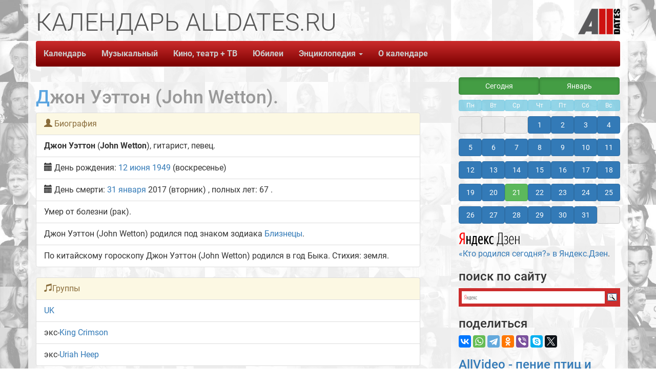

--- FILE ---
content_type: text/html; charset=UTF-8
request_url: https://alldates.ru/people/John_Wetton.shtml
body_size: 5965
content:
<!DOCTYPE html>
<html lang="ru">
<head>
    <meta charset="UTF-8">
    <title>Джон Уэттон (John Wetton)</title>
    <base href="//alldates.ru/" />
            <link rel="icon" href="https://alldates.ru/favicon.svg" type="image/svg+xml">
    <link rel="shortcut icon" href="/favicon.ico" type="image/x-icon">
    
  <meta name="Keywords" content="Джон Уэттон (John Wetton), биография, когда родился, место рождения, календарь, день рождения, calendar, Календарь AllDates.ru, AllDates, AllDates.ru, юбилей, родился"/>
  <meta name="Description" content="Джон Уэттон (John Wetton). Биография. Календарь знаменательных дат AllDates.ru"/>
  <meta property="og:title" content="Джон Уэттон (John Wetton)"/>
  <meta property="og:type" content="website" />
  <meta property="og:url" content="https://alldates.ru/people/John_Wetton.shtml"/>
  <meta property="og:image" content="https://alldates.ru/img/alldates.png"/>
  <meta property="og:description" content="Джон Уэттон (John Wetton). Биография. Календарь знаменательных дат AllDates.ru Календарь знаменательных дат AllDates.ru"/>

    <meta property="fb:admins" content="100005047237743" />
    <meta property="og:site_name" content="Календарь AllDates.ru."/>
    <meta property="twitter:card" content="summary" />
    <meta property="twitter:site" content="@alldatesru" />
    <link href="/fonts/css2.css?family=Roboto:wght@100;300;400;500;700;900&display=swap" rel="stylesheet">

    <script src="/ajax/libs/jquery/3.6.0/jquery.min.js"></script>
    <meta name="viewport" content="width=device-width, initial-scale=1.0">
<!-- Latest compiled and minified CSS -->
<link rel="stylesheet" href="/bootstrap/3.4.1/css/bootstrap.min.css" integrity="sha384-HSMxcRTRxnN+Bdg0JdbxYKrThecOKuH5zCYotlSAcp1+c8xmyTe9GYg1l9a69psu" crossorigin="anonymous">
<!-- Latest compiled and minified JavaScript -->
<script src="/bootstrap/3.4.1/js/bootstrap.min.js" integrity="sha384-aJ21OjlMXNL5UyIl/XNwTMqvzeRMZH2w8c5cRVpzpU8Y5bApTppSuUkhZXN0VxHd" crossorigin="anonymous"></script>

    <!--[if lt IE 9]>
    <script src="/js/html5shiv/3.7.3/html5shiv.js"></script>
    <![endif]-->

    <link rel="stylesheet/less" type="text/x-less" href="/css/Site.less" media="screen">
    
    <link rel="stylesheet" href="/js/vegas/vegas.min.css">
    <script src="/js/vegas/vegas.min.js"></script>
        <script src="https://yastatic.net/es5-shims/0.0.2/es5-shims.min.js"></script>
    <script src="https://yastatic.net/share2/share.js" async="async"></script>

    
    <!-- Yandex.RTB -->
    <!-- Yandex Native Ads -->
    <script>window.yaContextCb=window.yaContextCb||[]</script>
    <script src="https://yandex.ru/ads/system/context.js" async></script>
    

        
        
<style type="text/css">.ya-page_js_yes .ya-site-form_inited_no { display: none; }</style><script type="text/javascript">(function(w,d,c){var s=d.createElement('script'),h=d.getElementsByTagName('script')[0],e=d.documentElement;if((' '+e.className+' ').indexOf(' ya-page_js_yes ')===-1){e.className+=' ya-page_js_yes';}s.type='text/javascript';s.async=true;s.charset='utf-8';s.src=(d.location.protocol==='https:'?'https:':'http:')+'//site.yandex.net/v2.0/js/all.js';h.parentNode.insertBefore(s,h);(w[c]||(w[c]=[])).push(function(){Ya.Site.Form.init()})})(window,document,'yandex_site_callbacks');</script>
    

    <script src="/js/start.js" async="async"></script>
        </head>
<body>
  
<!-- Yandex.Metrika counter --> <script type="text/javascript" > (function(m,e,t,r,i,k,a){m[i]=m[i]||function(){(m[i].a=m[i].a||[]).push(arguments)}; m[i].l=1*new Date();k=e.createElement(t),a=e.getElementsByTagName(t)[0],k.async=1,k.src=r,a.parentNode.insertBefore(k,a)}) (window, document, "script", "https://mc.yandex.ru/metrika/tag.js", "ym"); ym(27500313, "init", { clickmap:true, trackLinks:true, accurateTrackBounce:true, webvisor:true }); </script> <noscript><div><img src="https://mc.yandex.ru/watch/27500313" style="position:absolute; left:-9999px;" alt="" /></div></noscript> <!-- /Yandex.Metrika counter -->
  
    <div id="fb-root"></div>
    <div class="container">
        <div class="row">
            <div class="col-md-12">
                <header class="top-header hidden-xs">
            <span class="slogan1"><span class="alltext">КАЛЕНДАРЬ ALLDATES.RU</span></span>
            <span class="slogan2"><span class="alltext"></span></span>
            <span class="slogan3"><span class="alltext"></span></span>
            <a class="pull-right" href="/"><img id="SiteLogo" src="/img/AllDates_Logo1.png" alt="Календарь AllDates.Ru" title="Календарь AllDates.Ru"></a>
                </header>
            </div>
        </div>
        <div class="row">
            <div class="col-md-12">
                <div class="navbar navbar-default navbar-static-top">
                    <div class="navbar-header">
                        <button type="button" class="navbar-toggle" data-toggle="collapse" data-target=".navbar-ex1-collapse"><span class="sr-only">Toggle navigation</span><span class="icon-bar"></span>
                            <span class="icon-bar"></span><span class="icon-bar"></span>
                        </button>
                        <p class="navbar-text visible-xs pull-right navbar-title"><strong>Календарь</strong> <strong>AllDates.ru</strong></p>

                    </div>
                    <a href="/"><img class="navbar-brand visible-xs small-logo" src="/img/AllDates_Logo.png" alt="Календарь AllDates.Ru" title="Календарь AllDates.Ru"></a>

                    <div class="collapse navbar-collapse navbar-ex1-collapse">
                        <ul class="nav navbar-nav">
                    <li><a href="/">Календарь</a></li>
                    <li><a href="/calendar/january/21.shtml" class="visible-xs">Сегодня</a></li>
                    <li><a href="/music/index.shtml">Музыкальный</a></li>
                    <li><a href="/film/index.shtml">Кино, театр + ТВ</a></li>
                    <li><a href="/anniversary/">Юбилеи</a></li>
                    <li class="dropdown navbar-default">
                      <a id="drop4" role="button" data-toggle="dropdown" href="#">Энциклопедия <span class="caret"></span></a>
                      <ul id="menu1" class="dropdown-menu" role="menu" aria-labelledby="drop4">
                        <li role="presentation"><a role="menuitem" tabindex="-1" href="/proizvodstvennye/">Производственный календарь</a></li>
                        <li role="presentation"><a role="menuitem" tabindex="-1" href="/groups.shtml">Группы</a></li>
                        <li role="presentation"><a role="menuitem" tabindex="-1" href="/films.shtml">Фильмы</a></li>
                        <li role="presentation"><a role="menuitem" tabindex="-1" href="/tvprograms.shtml">Телепрограммы</a></li>
                        <li role="presentation"><a role="menuitem" tabindex="-1" href="/zodiac/index.shtml">Знаки Зодиака</a></li>
                        <li role="presentation"><a role="menuitem" tabindex="-1" href="/fridaythe13th.php">Пятница, 13-ое</a></li>
                        <li role="presentation"><a role="menuitem" tabindex="-1" href="/statistics/">Статистика рождаемости</a></li>
                        <li role="presentation"><a role="menuitem" tabindex="-1" href="/statistics/death/">Статистика смертности</a></li>
                        <li role="presentation"><a role="menuitem" tabindex="-1" href="/death/2026.shtml">Умершие в 2026 году</a></li>
                        <li role="presentation"><a role="menuitem" tabindex="-1" href="/death/2025.shtml">Умершие в 2025 году</a></li>
                        <li role="presentation"><a role="menuitem" tabindex="-1" href="/contests.php">Конкурсы и премии</a></li>
                        <li role="presentation"><a role="menuitem" tabindex="-1" href="/articles.php">Статьи</a></li>
                      </ul>
                    </li>
                    <li><a href="/about.php">О календаре</a></li>
                        </ul>
                    </div>
                </div>
            </div>
        </div>

        <div class="row">
            <div class="col-md-7 col-lg-8">
            <div class="ya-share2 visible-xs" data-services="collections,vkontakte,whatsapp,telegram,odnoklassniki,viber,skype,twitter"></div>
                
    <h1>Джон Уэттон (John Wetton).</h1>
    
                                                                                                                                                                                                                                   
                                     
                                                                                                                
                                                                                                 
                              
            
            
                                                                           
                                                                         
                                                                         
                           
      
            
            
            
            
                                                           
                                                               
                                             
                      
<ul class="list-group">
  <li class="list-group-item list-group-item-warning"><span class="glyphicon glyphicon-user"></span> Биография</li>
  <li class="list-group-item list-group-item-default"><span class="namer">Джон  Уэттон</span> (<span class="namee">John Wetton</span>), гитарист, певец.</li>
                              
  <li class="list-group-item list-group-item-default"><span class="glyphicon glyphicon-calendar"></span> День рождения: 
              <a href="/calendar/june/12.shtml">12 июня</a>
            <a href="/year/1949.shtml">1949</a> (воскресенье)
                        <li class="list-group-item list-group-item-default"><span class="glyphicon glyphicon-calendar"></span> День смерти: 
                   <a href="/calendar/january/31.shtml"> 31 января</a> 
                 2017 (вторник)                      , полных лет: 67
                  .</li>
                  <li class="list-group-item list-group-item-default">Умер от болезни (рак).</li>
                        <li class="list-group-item list-group-item-default"><a href="/zodiac/Gemini.shtml"><span class="label zodiac" title="Близнецы">&#9802;</span></a> Джон Уэттон (John Wetton) родился под знаком зодиака <a href="/zodiac/Gemini.shtml">Близнецы</a>.</li>
            <li class="list-group-item list-group-item-default">По китайскому гороскопу Джон Уэттон (John Wetton) родился в год Быка. Стихия: земля.</li>
            </ul>

                              
                        
              <ul class="list-group">
        <li class="list-group-item list-group-item-warning"><span class="glyphicon glyphicon-music"></span>Группы</li> <li class="list-group-item list-group-item-default"><a href="/group/UK.shtml">UK</a></li> <li class="list-group-item list-group-item-default">экс-<a href="/group/King_Crimson.shtml">King Crimson</a></li> <li class="list-group-item list-group-item-default">экс-<a href="/group/Uriah_Heep.shtml">Uriah Heep</a></li>
        </ul>
            
            
            
            
       
                        
    
              <ul class="list-group">
            <li class="list-group-item list-group-item-warning">Тёзки: <a href="/name/Dzhon.shtml">Джон</a></li>
            <li class="list-group-item list-group-item-default">
                    <div class="row">
        <div class="col-md-6">
                                      <a href=/people/John_Cage.shtml>Джон Кейдж</a>
                                        <br>
                          <a href=/people/John_Peterson.shtml>Джон Петерсен</a>
                                        <br>
                          <a href=/people/John_Kay.shtml>Джон Кэй</a>
                                        <br>
                          <a href=/people/John_Lennon.shtml>Джон Леннон</a>
                                        <br>
                          <a href=/people/Jon_Voight.shtml>Джон Войт</a>
                                        <br>
                          <a href=/people/John_Huston.shtml>Джон Хьюстон</a>
                                        <br>
                          <a href=/people/John_Heard.shtml>Джон Хёрд</a>
                                        </div>
          <div class="col-md-6">
                          <a href=/people/John_Gielgud.shtml>Джон Гилгуд</a>
                                        <br>
                          <a href=/people/John_Illsley.shtml>Джон Иллсли</a>
                                        <br>
                          <a href=/people/John_Boyega.shtml>Джон Бойега</a>
                                        <br>
                          <a href=/people/John_Lithgow.shtml>Джон Литгоу</a>
                                        <br>
                          <a href=/people/Jon_Anderson.shtml>Джон Андерсен</a>
                                        <br>
                          <a href=/people/Dzhon_Kalahan.shtml>Джон Калахан</a>
                                        <br>
                          <a href=/people/John_Forsythe.shtml>Джон Форсайт</a>
                                    </div>
        </div>
               <!-- 14 7 --></li>
      </ul>
    
        
    
        <!-- Yandex Native Ads C-A-423604-2 -->
<div id="yandex_rtb_C-A-423604-2"></div>
<script>window.yaContextCb.push(()=>{
  Ya.Context.AdvManager.renderWidget({
    renderTo: 'yandex_rtb_C-A-423604-2',
    blockId: 'C-A-423604-2'
  })
})</script>    

    
    
    

            </div>
            <div class="clearfix visible-xs"></div>
            <div class="col-md-5 col-lg-4 pull-right aside-width hidden-print">
            
                <div class="calendar_aside_width"><div class="month_link1"><ul><li><a href="/calendar/january/21.shtml" class="btn btn-success btn-block active" role="button">Сегодня</a></li><li><a href="/calendar/january.shtml" class="btn btn-success btn-block active" role="button">Январь</a></li></ul></div></div><div class="calendar_aside_width"></div><div class="calendar_aside"><ul><li class="btn btn-info btn-xs disabled">Пн</li><li class="btn btn-info btn-xs disabled">Вт</li><li class="btn btn-info btn-xs disabled">Ср</li><li class="btn btn-info btn-xs disabled">Чт</li><li class="btn btn-info btn-xs disabled">Пт</li><li class="btn btn-info btn-xs disabled">Сб</li><li class="btn btn-info btn-xs disabled">Вс</li></ul><ul><li><a href="#" class="btn btn-default btn-block active disabled">&nbsp;</a></li><li><a href="#" class="btn btn-default btn-block active disabled">&nbsp;</a></li><li><a href="#" class="btn btn-default btn-block active disabled">&nbsp;</a></li><li><a href="/calendar/january/01.shtml" class="btn btn-primary btn-block" role="button">1</a> </li><li><a href="/calendar/january/02.shtml" class="btn btn-primary btn-block" role="button">2</a> </li><li><a href="/calendar/january/03.shtml" class="btn btn-primary btn-block" role="button">3</a> </li><li><a href="/calendar/january/04.shtml" class="btn btn-primary btn-block" role="button">4</a> </li><li><a href="/calendar/january/05.shtml" class="btn btn-primary btn-block" role="button">5</a> </li><li><a href="/calendar/january/06.shtml" class="btn btn-primary btn-block" role="button">6</a> </li><li><a href="/calendar/january/07.shtml" class="btn btn-primary btn-block" role="button">7</a> </li><li><a href="/calendar/january/08.shtml" class="btn btn-primary btn-block" role="button">8</a> </li><li><a href="/calendar/january/09.shtml" class="btn btn-primary btn-block" role="button">9</a> </li><li><a href="/calendar/january/10.shtml" class="btn btn-primary btn-block" role="button">10</a> </li><li><a href="/calendar/january/11.shtml" class="btn btn-primary btn-block" role="button">11</a> </li><li><a href="/calendar/january/12.shtml" class="btn btn-primary btn-block" role="button">12</a> </li><li><a href="/calendar/january/13.shtml" class="btn btn-primary btn-block" role="button">13</a> </li><li><a href="/calendar/january/14.shtml" class="btn btn-primary btn-block" role="button">14</a> </li><li><a href="/calendar/january/15.shtml" class="btn btn-primary btn-block" role="button">15</a> </li><li><a href="/calendar/january/16.shtml" class="btn btn-primary btn-block" role="button">16</a> </li><li><a href="/calendar/january/17.shtml" class="btn btn-primary btn-block" role="button">17</a> </li><li><a href="/calendar/january/18.shtml" class="btn btn-primary btn-block" role="button">18</a> </li><li><a href="/calendar/january/19.shtml" class="btn btn-primary btn-block" role="button">19</a> </li><li><a href="/calendar/january/20.shtml" class="btn btn-primary btn-block" role="button">20</a> </li><li><a href="/calendar/january/21.shtml" class="btn btn-success btn-block" role="button">21</a> </li><li><a href="/calendar/january/22.shtml" class="btn btn-primary btn-block" role="button">22</a> </li><li><a href="/calendar/january/23.shtml" class="btn btn-primary btn-block" role="button">23</a> </li><li><a href="/calendar/january/24.shtml" class="btn btn-primary btn-block" role="button">24</a> </li><li><a href="/calendar/january/25.shtml" class="btn btn-primary btn-block" role="button">25</a> </li><li><a href="/calendar/january/26.shtml" class="btn btn-primary btn-block" role="button">26</a> </li><li><a href="/calendar/january/27.shtml" class="btn btn-primary btn-block" role="button">27</a> </li><li><a href="/calendar/january/28.shtml" class="btn btn-primary btn-block" role="button">28</a> </li><li><a href="/calendar/january/29.shtml" class="btn btn-primary btn-block" role="button">29</a> </li><li><a href="/calendar/january/30.shtml" class="btn btn-primary btn-block" role="button">30</a> </li><li><a href="/calendar/january/31.shtml" class="btn btn-primary btn-block" role="button">31</a> </li><li><a href="#" class="btn btn-default btn-block active disabled">&nbsp;</a></li></ul></div>




            
                        <p><a href="https://zen.yandex.ru/id/5cfce03f7e0d5200ae513c5a" target="_blank" rel="noopener"><!--img src="/images/yandex_zen.svg" width="38" heigh="38" class="img-responsive" alt="Канал Кто родился сегодня? в Яндекс.Дзен" title="Канал Кто родился сегодня? в Яндекс.Дзен"/--><img src="/images/zen_yandex.svg" class="img-responsive" alt="Яндекс.Дзен: Кто родился сегодня?" title="Яндекс.Дзен: Кто родился сегодня?"/> «Кто родился сегодня?» в Яндекс.Дзен</a>.</p>

            <h3>поиск по сайту</h3>
        
<div class="ya-site-form ya-site-form_inited_no" data-bem="{&quot;action&quot;:&quot;https://alldates.ru/search.php&quot;,&quot;arrow&quot;:false,&quot;bg&quot;:&quot;#cc2c2c&quot;,&quot;fontsize&quot;:14,&quot;fg&quot;:&quot;#000000&quot;,&quot;language&quot;:&quot;ru&quot;,&quot;logo&quot;:&quot;rb&quot;,&quot;publicname&quot;:&quot;Поиск по AllDates.ru&quot;,&quot;suggest&quot;:true,&quot;target&quot;:&quot;_self&quot;,&quot;tld&quot;:&quot;ru&quot;,&quot;type&quot;:3,&quot;usebigdictionary&quot;:true,&quot;searchid&quot;:2852486,&quot;input_fg&quot;:&quot;#000000&quot;,&quot;input_bg&quot;:&quot;#ffffff&quot;,&quot;input_fontStyle&quot;:&quot;normal&quot;,&quot;input_fontWeight&quot;:&quot;normal&quot;,&quot;input_placeholder&quot;:null,&quot;input_placeholderColor&quot;:&quot;#000000&quot;,&quot;input_borderColor&quot;:&quot;#ffffff&quot;}"><form action="https://yandex.ru/search/site/" method="get" target="_self" accept-charset="utf-8"><input type="hidden" name="searchid" value="2852486"/><input type="hidden" name="l10n" value="ru"/><input type="hidden" name="reqenc" value=""/><input type="search" name="text" value=""/><input type="submit" value="Найти"/></form></div>
    

            <h3>поделиться</h3>
            <div class="ya-share2" data-services="collections,vkontakte,whatsapp,telegram,odnoklassniki,viber,skype,twitter"></div>

            <h3><a href="https://sound.allvideo.su/" target="_blank">AllVideo - пение птиц и звуки природы</a></h3>
            
                
<div id="carousel-example-generic" class="carousel slide" data-ride="carousel">
  <!-- Indicators -->
  <ol class="carousel-indicators">
        <li data-target="#carousel-example-generic" data-slide-to="0" class="active"></li>
          <li data-target="#carousel-example-generic" data-slide-to="1"></li>
          <li data-target="#carousel-example-generic" data-slide-to="2"></li>
          <li data-target="#carousel-example-generic" data-slide-to="3"></li>
          <li data-target="#carousel-example-generic" data-slide-to="4"></li>
          <li data-target="#carousel-example-generic" data-slide-to="5"></li>
    </ol>

  <!-- Wrapper for slides -->
  <div class="carousel-inner" role="listbox">
      <div class="item active">
    <div class="d-flex justify-content-center">
        <a href="https://sound.allvideo.su/birdsong_for_sleep" target="_blank">
                <img src="https://sound.allvideo.su/cover/birdsong_for_sleep.jpg" class="img-responsive center-block" alt="AllVideo - Пение птиц для сна" title="AllVideo - Пение птиц для сна">
              </a>
    </div>
      </div>
  
          <div class="item">
        <a href="https://sound.allvideo.su/song_of_robin" target="_blank">
                <img src="https://sound.allvideo.su/cover/song_of_robin.jpg" class="img-responsive center-block" alt="AllVideo - Пение зарянки" title="AllVideo - Пение зарянки">
              </a>
    </div>
  
          <div class="item">
        <a href="https://sound.allvideo.su/song_of_blackbird" target="_blank">
                <img src="https://sound.allvideo.su/cover/song_of_blackbird.jpg" class="img-responsive center-block" alt="AllVideo - Пение чёрного дрозда" title="AllVideo - Пение чёрного дрозда">
              </a>
    </div>
  
          <div class="item">
        <a href="https://sound.allvideo.su/great_tit_singing" target="_blank">
                <img src="https://sound.allvideo.su/cover/great_tit_singing.jpg" class="img-responsive center-block" alt="AllVideo - Пение синицы" title="AllVideo - Пение синицы">
              </a>
    </div>
  
          <div class="item">
        <a href="https://sound.allvideo.su/nightingale_violin" target="_blank">
                <img src="https://sound.allvideo.su/cover/nightingale_violin.jpg" class="img-responsive center-block" alt="AllVideo - Соловей и скрипка" title="AllVideo - Соловей и скрипка">
              </a>
    </div>
  
          <div class="item">
        <a href="https://sound.allvideo.su/nightingale_flute" target="_blank">
                <img src="https://sound.allvideo.su/cover/nightingale_flute.jpg" class="img-responsive center-block" alt="AllVideo - Соловей и флейта" title="AllVideo - Соловей и флейта">
              </a>
    </div>
  
    
  </div>
  <!-- Controls -->
  <a class="left carousel-control" href="#carousel-example-generic" role="button" data-slide="prev">
    <span class="glyphicon glyphicon-chevron-left" aria-hidden="true"></span>
    <span class="sr-only">Previous</span>
  </a>
  <a class="right carousel-control" href="#carousel-example-generic" role="button" data-slide="next">
    <span class="glyphicon glyphicon-chevron-right" aria-hidden="true"></span>
    <span class="sr-only">Next</span>
  </a>
</div>







            
            <h4><a href="https://sound.allvideo.su/" target="_blank">Пение птиц и звуки природы на всех музыкальных площадках</a></h4>

            <br/>
        
      
          <!-- Yandex.RTB R-A-423604-4 -->
<script>window.yaContextCb.push(()=>{
	Ya.Context.AdvManager.render({
		"blockId": "R-A-423604-4",
		"type": "floorAd"
	})
})
</script>      

            </div>
        </div>

        



        <div class="row all-margin-top">
            <div class="col-md-12">

                <div class="navbar navbar-default navbar-static-top">
                    <div class="navbar-header">
                        <button type="button" class="navbar-toggle" data-toggle="collapse" data-target=".navbar-ex1-collapse1"><span class="sr-only">Toggle navigation</span><span class="icon-bar"></span>
                            <span class="icon-bar"></span><span class="icon-bar"></span>
                        </button>
                        <p class="navbar-text visible-xs pull-right navbar-title"><strong>Календарь</strong> <strong>AllDates.ru</strong></p>

                    </div>
                    <img class="navbar-brand visible-xs small-logo" src="/img/AllDates_Logo.png" alt="Календарь AllDates.Ru" title="Календарь AllDates.Ru">

                    <div class="collapse navbar-collapse navbar-ex1-collapse1">
                        <ul class="nav navbar-nav">
                    <li><a href="/">Календарь</a></li>
                    <li><a href="/calendar/january/21.shtml" class="visible-xs">Сегодня</a></li>
                    <li><a href="/music/index.shtml">Музыкальный</a></li>
                    <li><a href="/film/index.shtml">Кино, театр + ТВ</a></li>
                    <li><a href="/anniversary/">Юбилеи</a></li>
                    <li class="dropdown dropup navbar-default">
                      <a id="drop5" role="button" data-toggle="dropdown" href="#">Энциклопедия <span class="caret"></span></a>
                      <ul id="menu2" class="dropdown-menu" role="menu" aria-labelledby="drop4">
                        <li role="presentation"><a role="menuitem" tabindex="-1" href="/proizvodstvennye/">Производственный календарь</a></li>
                        <li role="presentation"><a role="menuitem" tabindex="-1" href="/groups.shtml">Группы</a></li>
                        <li role="presentation"><a role="menuitem" tabindex="-1" href="/films.shtml">Фильмы</a></li>
                        <li role="presentation"><a role="menuitem" tabindex="-1" href="/tvprograms.shtml">Телепрограммы</a></li>
                        <li role="presentation"><a role="menuitem" tabindex="-1" href="/zodiac/index.shtml">Знаки Зодиака</a></li>
                        <li role="presentation"><a role="menuitem" tabindex="-1" href="/fridaythe13th.php">Пятница, 13-ое</a></li>
                        <li role="presentation"><a role="menuitem" tabindex="-1" href="/statistics/">Статистика рождаемости</a></li>
                        <li role="presentation"><a role="menuitem" tabindex="-1" href="/statistics/death/">Статистика смертности</a></li>
                        <li role="presentation"><a role="menuitem" tabindex="-1" href="/death/2026.shtml">Умершие в 2026 году</a></li>
                        <li role="presentation"><a role="menuitem" tabindex="-1" href="/death/2025.shtml">Умершие в 2025 году</a></li>
                        <li role="presentation"><a role="menuitem" tabindex="-1" href="/contests.php">Конкурсы и премии</a></li>
                        <li role="presentation"><a role="menuitem" tabindex="-1" href="/articles.php">Статьи</a></li>
                      </ul>
                    </li>
                    <li><a href="/about.php">О календаре</a></li>
                        </ul>
                    </div>
                </div>
            </div>
        </div>

        <div class="row">
            <div class="col-md-12">
              <div class="pull-right">
              <p>&copy; Василий Покидько (<a href="https://alldates.ru/">Календарь Alldates.ru</a>), 2000-2026 V&amp;V.</p>
              <p>&nbsp;</p>
              </div>
            </div>
        </div>

    </div>

    <script src="/ajax/libs/less.js/4.1.2/less.min.js" ></script>
            </body>
</html>